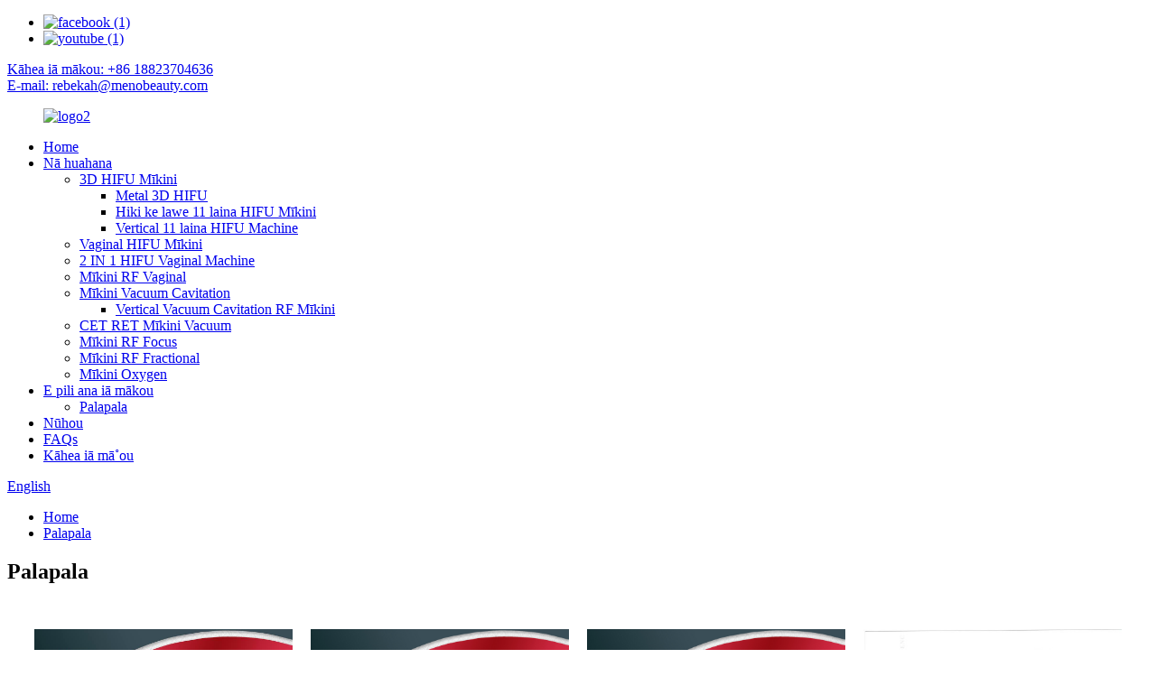

--- FILE ---
content_type: text/html
request_url: http://haw.szmenobeauty.com/certificate/
body_size: 8223
content:
<!DOCTYPE html> <html dir="ltr" lang="haw"> <head> <meta charset="UTF-8"/> <meta http-equiv="Content-Type" content="text/html; charset=UTF-8" /> <title>Palapala - Shenzhen MENOBeauty Technology Co., Ltd.</title> <meta property="fb:app_id" content="966242223397117" /> <meta name="viewport" content="width=device-width,initial-scale=1,minimum-scale=1,maximum-scale=1,user-scalable=no"> <link rel="apple-touch-icon-precomposed" href=""> <meta name="format-detection" content="telephone=no"> <meta name="apple-mobile-web-app-capable" content="yes"> <meta name="apple-mobile-web-app-status-bar-style" content="black"> <meta property="og:url" content="https://www.szmenobeauty.com/certificate/"/> <meta property="og:title" content="Certificate - Shenzhen MENOBeauty Technology  Co., Ltd." /> <meta property="og:description" content="				 				 				 				 				 				 				 				 				 				 				 				 				 				 				 				 				 				 				 				 				 				 				 				 				 				 				 				 				 				 				 				 				 				 				 				 				 				 				 				 "/> <meta property="og:type" content="product"/> <meta property="og:site_name" content="https://www.szmenobeauty.com/"/> <link href="//cdn.globalso.com/szmenobeauty/style/global/style.css" rel="stylesheet" onload="this.onload=null;this.rel='stylesheet'"> <link href="//cdn.globalso.com/szmenobeauty/style/public/public.css" rel="stylesheet" onload="this.onload=null;this.rel='stylesheet'">  <link rel="shortcut icon" href="https://cdn.globalso.com/szmenobeauty/logo2.png" /> <meta name="author" content="gd-admin"/> <link href="//cdn.globalso.com/hide_search.css" rel="stylesheet"/><link href="//www.szmenobeauty.com/style/haw.html.css" rel="stylesheet"/><link rel="alternate" hreflang="haw" href="https://haw.szmenobeauty.com/" /><link rel="canonical" hreflang="haw" href="https://haw.szmenobeauty.com/certificate/" /></head> <body> <div class="container"> <header class="web_head">               <div class="top_bar">       <div class="layout">         <ul class="head_sns">          		<li><a target="_blank" href="https://www.facebook.com/menobeauty.cn/"><img src="https://cdn.globalso.com/szmenobeauty/facebook-1.png" alt="facebook (1)"></a></li> 			<li><a target="_blank" href="https://www.youtube.com/channel/UCNZL9Mky8zbyJEJs1yEK1Lg"><img src="https://cdn.globalso.com/szmenobeauty/youtube-1.png" alt="youtube (1)"></a></li> 	        </ul>         <div class="head_phone"><a href="tel:+86 18823704636">Kāhea iā mākou: +86 18823704636</a></div>        <div class="head_phone"><a href="mailto:rebekah@menobeauty.com">E-mail: rebekah@menobeauty.com</a></div>      </div>     </div>     <div class="head_layer">                   <div class="layout">         <figure class="logo"><a href="/">                 <img src="https://cdn.globalso.com/szmenobeauty/logo2.png" alt="logo2">                 </a></figure>         <nav class="nav_wrap">           <ul class="head_nav">         <li><a href="/">Home</a></li> <li><a href="/product/">Nā huahana</a> <ul class="sub-menu"> 	<li><a href="/3d-hifu-machine/">3D HIFU Mīkini</a> 	<ul class="sub-menu"> 		<li><a href="/metal-3d-hifu/">Metal 3D HIFU</a></li> 		<li><a href="/portable-11-lines-hifu-machine/">Hiki ke lawe 11 laina HIFU Mīkini</a></li> 		<li><a href="/vertical-11-lines-hifu-machine/">Vertical 11 laina HIFU Machine</a></li> 	</ul> </li> 	<li><a href="/vaginal-hifu-machine/">Vaginal HIFU Mīkini</a></li> 	<li><a href="/2-in-1-hifu-vaginal-machine/">2 IN 1 HIFU Vaginal Machine</a></li> 	<li><a href="/vaginal-rf-machine/">Mīkini RF Vaginal</a></li> 	<li><a href="/vacuum-cavitation-machine/">Mīkini Vacuum Cavitation</a> 	<ul class="sub-menu"> 		<li><a href="/vertical-vacuum-cavitation-rf-machine/">Vertical Vacuum Cavitation RF Mīkini</a></li> 	</ul> </li> 	<li><a href="/cet-ret-vacuum-machine/">CET RET Mīkini Vacuum</a></li> 	<li><a href="/focus-rf-machine/">Mīkini RF Focus</a></li> 	<li><a href="/fractional-rf-machine/">Mīkini RF Fractional</a></li> 	<li><a href="/oxygen-machine/">Mīkini Oxygen</a></li> </ul> </li> <li class="current-menu-ancestor current-menu-parent"><a href="/about-us/">E pili ana iā mākou</a> <ul class="sub-menu"> 	<li class="nav-current"><a href="/certificate/">Palapala</a></li> </ul> </li> <li><a href="/news/">Nūhou</a></li> <li><a href="/faqs/">FAQs</a></li> <li><a href="/contact-us/">Kāhea iā mā˚ou</a></li>       </ul> 	  </nav>           <div class="head_right">  	            <b id="btn-search" class="btn--search"></b>                      <div class="change-language ensemble">   <div class="change-language-info">     <div class="change-language-title medium-title">        <div class="language-flag language-flag-en"><a href="https://www.szmenobeauty.com/"><b class="country-flag"></b><span>English</span> </a></div>        <b class="language-icon"></b>      </div> 	<div class="change-language-cont sub-content">         <div class="empty"></div>     </div>   </div> </div> <!--theme263-->          </div> 		  <i class="head_left_bg"></i>           <i class="head_right_bg"></i>                 </div>     </div>       </header>     	 <div class="path_bar">     <div class="layout">       <ul>        <li> <a itemprop="breadcrumb" href="/">Home</a></li><li> <a href="#">Palapala</a></li>       </ul>     </div>   </div> <section class="web_main page_main">      <div class="layout">        <h1 class="page_title">Palapala</h1>          <article class="entry blog-article">   <div class="fl-builder-content fl-builder-content-1588 fl-builder-content-primary fl-builder-global-templates-locked" data-post-id="1588"><div class="fl-row fl-row-full-width fl-row-bg-none fl-node-654204f7a0007" data-node="654204f7a0007"> 	<div class="fl-row-content-wrap"> 				<div class="fl-row-content fl-row-full-width fl-node-content"> 		 <div class="fl-col-group fl-node-654212ab61a03" data-node="654212ab61a03"> 			<div class="fl-col fl-node-654212ab61c64 fl-col-small" data-node="654212ab61c64" style="width: 25%;"> 	<div class="fl-col-content fl-node-content"> 	<div class="fl-module fl-module-photo fl-node-654204f79fc42" data-node="654204f79fc42" data-animation-delay="0.0"> 	<div class="fl-module-content fl-node-content"> 		<div class="fl-photo fl-photo-align-left" itemscope itemtype="http://schema.org/ImageObject"> 	<div class="fl-photo-content fl-photo-img-jpg"> 				<img class="fl-photo-img wp-image-24947 size-full" src="//www.szmenobeauty.com/uploads/448KHZ-cet-ret-vauum-CE.jpg" alt="ʻO 448KHZ ka hopena o ka CE" itemprop="image"  /> 		     			</div> 	</div>	</div> </div>	</div> </div>			<div class="fl-col fl-node-654212ab61ca6 fl-col-small" data-node="654212ab61ca6" style="width: 25%;"> 	<div class="fl-col-content fl-node-content"> 	<div class="fl-module fl-module-photo fl-node-65421799a2a94" data-node="65421799a2a94" data-animation-delay="0.0"> 	<div class="fl-module-content fl-node-content"> 		<div class="fl-photo fl-photo-align-center" itemscope itemtype="http://schema.org/ImageObject"> 	<div class="fl-photo-content fl-photo-img-jpg"> 				<img class="fl-photo-img wp-image-24966 size-full" src="//www.szmenobeauty.com/uploads/17.jpg" alt="vertical 11 laina HIFU CE" itemprop="image"  /> 		     			</div> 	</div>	</div> </div>	</div> </div>			<div class="fl-col fl-node-654212ab61cf0 fl-col-small" data-node="654212ab61cf0" style="width: 25%;"> 	<div class="fl-col-content fl-node-content"> 	<div class="fl-module fl-module-photo fl-node-654217daa0e84" data-node="654217daa0e84" data-animation-delay="0.0"> 	<div class="fl-module-content fl-node-content"> 		<div class="fl-photo fl-photo-align-center" itemscope itemtype="http://schema.org/ImageObject"> 	<div class="fl-photo-content fl-photo-img-jpg"> 				<img class="fl-photo-img wp-image-24967" src="//www.szmenobeauty.com/uploads/24.jpg" alt="hifu smas lifting CE" itemprop="image"  /> 		     			</div> 	</div>	</div> </div>	</div> </div>			<div class="fl-col fl-node-654212ab61d2f fl-col-small" data-node="654212ab61d2f" style="width: 25%;"> 	<div class="fl-col-content fl-node-content"> 	<div class="fl-module fl-module-photo fl-node-65421802d2bfa" data-node="65421802d2bfa" data-animation-delay="0.0"> 	<div class="fl-module-content fl-node-content"> 		<div class="fl-photo fl-photo-align-center" itemscope itemtype="http://schema.org/ImageObject"> 	<div class="fl-photo-content fl-photo-img-jpg"> 				<img class="fl-photo-img wp-image-24968" src="//www.szmenobeauty.com/uploads/vaginal-hifu-CE.jpg" alt="vaginal hifu CE" itemprop="image"  /> 		     			</div> 	</div>	</div> </div>	</div> </div>	</div> 		</div> 	</div> </div><div class="fl-row fl-row-full-width fl-row-bg-none fl-node-603db0e925c3c" data-node="603db0e925c3c"> 	<div class="fl-row-content-wrap"> 				<div class="fl-row-content fl-row-full-width fl-node-content"> 		 <div class="fl-col-group fl-node-603db0e926fea" data-node="603db0e926fea"> 			<div class="fl-col fl-node-603db0e927136 fl-col-small" data-node="603db0e927136" style="width: 25%;"> 	<div class="fl-col-content fl-node-content"> 	<div class="fl-module fl-module-photo fl-node-603db0e925ae5 fl-animation fl-slide-up" data-node="603db0e925ae5" data-animation-delay="0.5"> 	<div class="fl-module-content fl-node-content"> 		<div class="fl-photo fl-photo-align-center" itemscope itemtype="http://schema.org/ImageObject"> 	<div class="fl-photo-content fl-photo-img-jpg"> 				<a href="//www.szmenobeauty.com/uploads/vaginal-hifu-patent.jpg" target="_self" itemprop="url"> 				<img class="fl-photo-img wp-image-24950" src="//www.szmenobeauty.com/uploads/vaginal-hifu-patent.jpg" alt="vaginal-hifu-patent" itemprop="image"  /> 				</a> 		     			</div> 	</div>	</div> </div>	</div> </div>			<div class="fl-col fl-node-603db172a7b26 fl-col-small" data-node="603db172a7b26" style="width: 25%;"> 	<div class="fl-col-content fl-node-content"> 	<div class="fl-module fl-module-photo fl-node-603db17468d15 fl-animation fl-slide-up" data-node="603db17468d15" data-animation-delay="0.5"> 	<div class="fl-module-content fl-node-content"> 		<div class="fl-photo fl-photo-align-center" itemscope itemtype="http://schema.org/ImageObject"> 	<div class="fl-photo-content fl-photo-img-jpg"> 				<a href="//www.szmenobeauty.com/uploads/safety-proof-2.jpg" target="_self" itemprop="url"> 				<img class="fl-photo-img wp-image-24974" src="//www.szmenobeauty.com/uploads/safety-proof-2.jpg" alt="hōʻoia palekana hifu hāpai i ka slimming" itemprop="image"  /> 				</a> 		     			</div> 	</div>	</div> </div>	</div> </div>			<div class="fl-col fl-node-603db172a7b69 fl-col-small" data-node="603db172a7b69" style="width: 25%;"> 	<div class="fl-col-content fl-node-content"> 	<div class="fl-module fl-module-photo fl-node-603db1dfd552b fl-animation fl-slide-up" data-node="603db1dfd552b" data-animation-delay="0.5"> 	<div class="fl-module-content fl-node-content"> 		<div class="fl-photo fl-photo-align-center" itemscope itemtype="http://schema.org/ImageObject"> 	<div class="fl-photo-content fl-photo-img-jpg"> 				<a href="//www.szmenobeauty.com/uploads/MENO商标证书0-.jpg" target="_self" itemprop="url"> 				<img class="fl-photo-img wp-image-24975" src="//www.szmenobeauty.com/uploads/MENO商标证书0-.jpg" alt="MENO Palapala Hoailona" itemprop="image"  /> 				</a> 		     			</div> 	</div>	</div> </div>	</div> </div>			<div class="fl-col fl-node-603db172a7ba8 fl-col-small" data-node="603db172a7ba8" style="width: 25%;"> 	<div class="fl-col-content fl-node-content"> 	<div class="fl-module fl-module-photo fl-node-603db1e6c8c98 fl-animation fl-slide-up" data-node="603db1e6c8c98" data-animation-delay="0.5"> 	<div class="fl-module-content fl-node-content"> 		<div class="fl-photo fl-photo-align-center" itemscope itemtype="http://schema.org/ImageObject"> 	<div class="fl-photo-content fl-photo-img-jpg"> 				<a href="//www.szmenobeauty.com/uploads/75.jpg" target="_self" itemprop="url"> 				<img class="fl-photo-img wp-image-24976" src="//www.szmenobeauty.com/uploads/75.jpg" alt="cavitation rf hoʻomāmā" itemprop="image"  /> 				</a> 		     			</div> 	</div>	</div> </div>	</div> </div>	</div> 		</div> 	</div> </div><div class="fl-row fl-row-full-width fl-row-bg-none fl-node-603db1f2668ce" data-node="603db1f2668ce"> 	<div class="fl-row-content-wrap"> 				<div class="fl-row-content fl-row-full-width fl-node-content"> 		 <div class="fl-col-group fl-node-603db1f266c64" data-node="603db1f266c64"> 			<div class="fl-col fl-node-603db1f266ca2 fl-col-small" data-node="603db1f266ca2" style="width: 25%;"> 	<div class="fl-col-content fl-node-content"> 	<div class="fl-module fl-module-photo fl-node-603db1f266cdf fl-animation fl-slide-up" data-node="603db1f266cdf" data-animation-delay="0.5"> 	<div class="fl-module-content fl-node-content"> 		<div class="fl-photo fl-photo-align-center" itemscope itemtype="http://schema.org/ImageObject"> 	<div class="fl-photo-content fl-photo-img-png"> 				<a href="//www.szmenobeauty.com/uploads/CE.png" target="_self" itemprop="url"> 				<img class="fl-photo-img wp-image-24969" src="//www.szmenobeauty.com/uploads/CE.png" alt="HIFU ʻili hoʻopaʻa maka CE" itemprop="image"  /> 				</a> 		     			</div> 	</div>	</div> </div>	</div> </div>			<div class="fl-col fl-node-603db1f266d1c fl-col-small" data-node="603db1f266d1c" style="width: 25%;"> 	<div class="fl-col-content fl-node-content"> 	<div class="fl-module fl-module-photo fl-node-603db1f266d59 fl-animation fl-slide-up" data-node="603db1f266d59" data-animation-delay="0.5"> 	<div class="fl-module-content fl-node-content"> 		<div class="fl-photo fl-photo-align-center" itemscope itemtype="http://schema.org/ImageObject"> 	<div class="fl-photo-content fl-photo-img-jpg"> 				<a href="//www.szmenobeauty.com/uploads/Vaginal-rf-CE.jpg" target="_self" itemprop="url"> 				<img class="fl-photo-img wp-image-24970" src="//www.szmenobeauty.com/uploads/Vaginal-rf-CE.jpg" alt="Vaginal rf CE" itemprop="image"  /> 				</a> 		     			</div> 	</div>	</div> </div>	</div> </div>			<div class="fl-col fl-node-603db1f266d96 fl-col-small" data-node="603db1f266d96" style="width: 25%;"> 	<div class="fl-col-content fl-node-content"> 	<div class="fl-module fl-module-photo fl-node-603db1f266dd3 fl-animation fl-slide-up" data-node="603db1f266dd3" data-animation-delay="0.5"> 	<div class="fl-module-content fl-node-content"> 		<div class="fl-photo fl-photo-align-center" itemscope itemtype="http://schema.org/ImageObject"> 	<div class="fl-photo-content fl-photo-img-jpg"> 				<a href="//www.szmenobeauty.com/uploads/Vaginal-rf-CE1.jpg" target="_self" itemprop="url"> 				<img class="fl-photo-img wp-image-24971" src="//www.szmenobeauty.com/uploads/Vaginal-rf-CE1.jpg" alt="Vaginal rf CE" itemprop="image"  /> 				</a> 		     			</div> 	</div>	</div> </div>	</div> </div>			<div class="fl-col fl-node-603db1f266e10 fl-col-small" data-node="603db1f266e10" style="width: 25%;"> 	<div class="fl-col-content fl-node-content"> 	<div class="fl-module fl-module-photo fl-node-603db1f266e4d fl-animation fl-slide-up" data-node="603db1f266e4d" data-animation-delay="0.5"> 	<div class="fl-module-content fl-node-content"> 		<div class="fl-photo fl-photo-align-center" itemscope itemtype="http://schema.org/ImageObject"> 	<div class="fl-photo-content fl-photo-img-jpg"> 				<a href="//www.szmenobeauty.com/uploads/ISO13485.jpg" target="_self" itemprop="url"> 				<img class="fl-photo-img wp-image-24972" src="//www.szmenobeauty.com/uploads/ISO13485.jpg" alt="ISO13485" itemprop="image"  /> 				</a> 		     			</div> 	</div>	</div> </div>	</div> </div>	</div> 		</div> 	</div> </div><div class="fl-row fl-row-full-width fl-row-bg-none fl-node-603db211b8c4f" data-node="603db211b8c4f"> 	<div class="fl-row-content-wrap"> 				<div class="fl-row-content fl-row-full-width fl-node-content"> 		 <div class="fl-col-group fl-node-603db211b909e" data-node="603db211b909e"> 			<div class="fl-col fl-node-603db211b90dd fl-col-small" data-node="603db211b90dd" style="width: 25%;"> 	<div class="fl-col-content fl-node-content"> 	<div class="fl-module fl-module-photo fl-node-603db211b911a fl-animation fl-slide-up" data-node="603db211b911a" data-animation-delay="0.5"> 	<div class="fl-module-content fl-node-content"> 		<div class="fl-photo fl-photo-align-center" itemscope itemtype="http://schema.org/ImageObject"> 	<div class="fl-photo-content fl-photo-img-jpg"> 				<a href="//www.szmenobeauty.com/uploads/18.jpg" target="_self" itemprop="url"> 				<img class="fl-photo-img wp-image-24977" src="//www.szmenobeauty.com/uploads/18.jpg" alt="hakina rf" itemprop="image"  /> 				</a> 		     			</div> 	</div>	</div> </div>	</div> </div>			<div class="fl-col fl-node-603db211b915e fl-col-small" data-node="603db211b915e" style="width: 25%;"> 	<div class="fl-col-content fl-node-content"> 	<div class="fl-module fl-module-photo fl-node-603db211b919b fl-animation fl-slide-up" data-node="603db211b919b" data-animation-delay="0.5"> 	<div class="fl-module-content fl-node-content"> 		<div class="fl-photo fl-photo-align-center" itemscope itemtype="http://schema.org/ImageObject"> 	<div class="fl-photo-content fl-photo-img-jpg"> 				<a href="//www.szmenobeauty.com/uploads/MG_3992.jpg" target="_self" itemprop="url"> 				<img class="fl-photo-img wp-image-24978" src="//www.szmenobeauty.com/uploads/MG_3992.jpg" alt="hoʻomaʻemaʻe ʻili oxygen" itemprop="image"  /> 				</a> 		     			</div> 	</div>	</div> </div>	</div> </div>			<div class="fl-col fl-node-603db211b91d8 fl-col-small" data-node="603db211b91d8" style="width: 25%;"> 	<div class="fl-col-content fl-node-content"> 	<div class="fl-module fl-module-photo fl-node-603db211b9214 fl-animation fl-slide-up" data-node="603db211b9214" data-animation-delay="0.5"> 	<div class="fl-module-content fl-node-content"> 		<div class="fl-photo fl-photo-align-center" itemscope itemtype="http://schema.org/ImageObject"> 	<div class="fl-photo-content fl-photo-img-jpg"> 				<a href="//www.szmenobeauty.com/uploads/35.jpg" target="_self" itemprop="url"> 				<img class="fl-photo-img wp-image-24979" src="//www.szmenobeauty.com/uploads/35.jpg" alt="hoʻopaʻa ʻana i ke alapine radio" itemprop="image"  /> 				</a> 		     			</div> 	</div>	</div> </div>	</div> </div>			<div class="fl-col fl-node-603db211b9251 fl-col-small" data-node="603db211b9251" style="width: 25%;"> 	<div class="fl-col-content fl-node-content"> 	<div class="fl-module fl-module-photo fl-node-603db211b928e fl-animation fl-slide-up" data-node="603db211b928e" data-animation-delay="0.5"> 	<div class="fl-module-content fl-node-content"> 		<div class="fl-photo fl-photo-align-center" itemscope itemtype="http://schema.org/ImageObject"> 	<div class="fl-photo-content fl-photo-img-jpg"> 				<a href="//www.szmenobeauty.com/uploads/83.jpg" target="_self" itemprop="url"> 				<img class="fl-photo-img wp-image-24980" src="//www.szmenobeauty.com/uploads/83.jpg" alt="cet ret rf hoʻomāmā" itemprop="image"  /> 				</a> 		     			</div> 	</div>	</div> </div>	</div> </div>	</div> 		</div> 	</div> </div></div>    <div class="clear"></div>        </article>    		 <hr>              </div>  </section>      	   	  <footer class="foot-wrapper">   <section class="foot-items">     <section class="layout">                  <section class="foot-item foot-about foot-item-hide">         <h2 class="foot-tit">QR code</h2>         <div class="foot-cont">             <ul>                                 <li><img src="https://cdn.globalso.com/szmenobeauty/wechat.png" alt="wechat"></li>                                 <li><img src="https://cdn.globalso.com/szmenobeauty/whatsapp.jpg" alt="whatsapp"></li>                             </ul>                                          </div>       </section>                <section class="foot-item foot-contact foot-item-hide">                    <h2 class="foot-tit"><span>Hoʻopili</span> Us</h2>         <div class="foot-cont">           <ul>                 	<li class="foot-addr">Wahi: Papa 6th, XinBaoYi GongMao Building B, HouTing Village, ShaJing Town, BaoAn District, ShenZhen city, 518125, Kina</li>                    <li class="foot-phone">Kelepona: +86 18823704636</li>                                        <li class="foot-email">E-mail:<a href="mailto:rebekah@menobeauty.com" >rebekah@menobeauty.com</a></li>                                        <li class="foot-sky">Whatsapp: +8613527617649</li>                    <li class="foot-sky">WeChat: +8618823704636</li>          </ul>         </div>       </section>       <section class="foot-item foot-about foot-item-hide">         <h2 class="foot-tit">HOOLAHA</h2>         <div class="foot-cont">         	<ul> <li><a href="/">Home</a></li> <li><a href="/product/">Nā huahana</a></li> <li><a href="/news/">Nūhou</a></li> <li><a href="/about-us/">E pili ana iā mākou</a></li> <li><a href="/contact-us/">Kāhea iā mā˚ou</a></li>             </ul>         </div>       </section>       <section class="foot-item foot-blog foot-item-hide">         <h2 class="foot-tit">huahana</h2>         <div class="foot-cont">             <ul>               <li class="foot-blog-item">                 <li><a href="/3d-hifu-machine/">3D HIFU Mīkini</a></li> <li><a href="/vaginal-hifu-machine/">Vaginal HIFU Mīkini</a></li> <li><a href="/2-in-1-hifu-vaginal-machine/">2 IN 1 HIFU Vaginal Machine</a></li> <li><a href="/vaginal-rf-machine/">Mīkini RF Vaginal</a></li> <li><a href="/vacuum-cavitation-machine/">Mīkini Vacuum Cavitation</a></li> <li><a href="/cet-ret-vacuum-machine/">CET RET Mīkini Vacuum</a></li> <li><a href="/focus-rf-machine/">Mīkini RF Focus</a></li> <li><a href="/fractional-rf-machine/">Mīkini RF Fractional</a></li> <li><a href="/oxygen-machine/">Mīkini Oxygen</a></li>               </li>            </ul>         </div>       </section>     </section>   </section>   <!--<section class="footer">-->  <div class="copyright">© Kuleana kope - 2010-2024 : Mālama ʻia nā Kuleana a pau.<script type="text/javascript" src="//www.globalso.site/livechat.js"></script> <a href="/featured/">Nā Huahana Hōʻikeʻike</a>, <a href="/sitemap.xml">Palapala kahua</a>, <a href="/products/">Nā Huahana a pau</a>, <a href="/top-blog/">BLOG LOA</a>, <a href="/top-search/">HULI LOA</a>   </div>    <!--</section>--> </footer>                  <aside class="scrollsidebar" id="scrollsidebar">    <section class="side_content">     <div class="side_list">         <div class="cont"> 		<a class="item_img" href="mailto:rebekah@menobeauty.com"><img src="https://cdn.globalso.com/szmenobeauty/xyc-1.png" alt="xyc (1)"></a> 		<a class="item_img" href="https://api.whatsapp.com/send?phone=8613527617649"><img src="https://cdn.globalso.com/szmenobeauty/xyc-2.png" alt="xyc (2)"></a> 		<a class="item_img" href="https://www.facebook.com/menobeauty.cn/"><img src="https://cdn.globalso.com/szmenobeauty/xyc-3.png" alt="xyc (3)"></a> 		<a class="item_img" href="https://www.youtube.com/channel/UCNZL9Mky8zbyJEJs1yEK1Lg"><img src="https://cdn.globalso.com/szmenobeauty/youtube1.png" alt="youtube(1)"></a> 		<a class="item_img" href="https://www.instagram.com/szmenobeauty/"><img src="https://cdn.globalso.com/szmenobeauty/instagram.png" alt="instagram"></a> 		     </div> 		                       <div class="side_title"><a  class="close_btn"><span>x</span></a></div>     </div>   </section>   <div class="show_btn"></div> </aside>             <section class="inquiry-pop-bd">             <div class="inquiry-pop">                 <i class="ico-close-pop" onclick="hideMsgPop();"></i>  <script type="text/javascript" src="//www.globalso.site/form.js"></script>             </div>             </section>              <div class="web-search"> <b id="btn-search-close" class="btn--search-close"></b>   <div style=" width:100%">     <div class="head-search">      <form action="/search.php" method="get">         <input class="search-ipt" name="s" placeholder="Start Typing..." /> 		<input type="hidden" name="cat" value="490"/>         <input class="search-btn" type="submit" value="" />         <span class="search-attr">E kaomi i ke komo no ka huli ʻana a i ʻole ESC e pani</span>       </form>     </div>   </div> </div>              <script type="text/javascript" src="//cdn.globalso.com/szmenobeauty/style/global/js/jquery.min.js"></script> <script type="text/javascript" src="//cdn.globalso.com/szmenobeauty/style/global/js/common.js"></script> <script type="text/javascript" src="//cdn.globalso.com/szmenobeauty/style/public/public.js"></script> <script>
function getCookie(name) {
    var arg = name + "=";
    var alen = arg.length;
    var clen = document.cookie.length;
    var i = 0;
    while (i < clen) {
        var j = i + alen;
        if (document.cookie.substring(i, j) == arg) return getCookieVal(j);
        i = document.cookie.indexOf(" ", i) + 1;
        if (i == 0) break;
    }
    return null;
}
function setCookie(name, value) {
    var expDate = new Date();
    var argv = setCookie.arguments;
    var argc = setCookie.arguments.length;
    var expires = (argc > 2) ? argv[2] : null;
    var path = (argc > 3) ? argv[3] : null;
    var domain = (argc > 4) ? argv[4] : null;
    var secure = (argc > 5) ? argv[5] : false;
    if (expires != null) {
        expDate.setTime(expDate.getTime() + expires);
    }
    document.cookie = name + "=" + escape(value) + ((expires == null) ? "": ("; expires=" + expDate.toUTCString())) + ((path == null) ? "": ("; path=" + path)) + ((domain == null) ? "": ("; domain=" + domain)) + ((secure == true) ? "; secure": "");
}
function getCookieVal(offset) {
    var endstr = document.cookie.indexOf(";", offset);
    if (endstr == -1) endstr = document.cookie.length;
    return unescape(document.cookie.substring(offset, endstr));
}

var firstshow = 0;
var cfstatshowcookie = getCookie('easyiit_stats');
if (cfstatshowcookie != 1) {
    a = new Date();
    h = a.getHours();
    m = a.getMinutes();
    s = a.getSeconds();
    sparetime = 1000 * 60 * 60 * 24 * 1 - (h * 3600 + m * 60 + s) * 1000 - 1;
    setCookie('easyiit_stats', 1, sparetime, '/');
    firstshow = 1;
}
if (!navigator.cookieEnabled) {
    firstshow = 0;
}
var referrer = escape(document.referrer);
var currweb = escape(location.href);
var screenwidth = screen.width;
var screenheight = screen.height;
var screencolordepth = screen.colorDepth;
$(function($){
   $.get("https://www.szmenobeauty.com/statistic.php", { action:'stats_init', assort:0, referrer:referrer, currweb:currweb , firstshow:firstshow ,screenwidth:screenwidth, screenheight: screenheight, screencolordepth: screencolordepth, ranstr: Math.random()},function(data){}, "json");
			
});
</script>   <!--[if lt IE 9]> <script src="//cdn.globalso.com/szmenobeauty/style/global/js/html5.js"></script> <![endif]--> </section> <script type="text/javascript">

if(typeof jQuery == 'undefined' || typeof jQuery.fn.on == 'undefined') {
	document.write('<script src="https://www.szmenobeauty.com/wp-content/plugins/bb-plugin/js/jquery.js"><\/script>');
	document.write('<script src="https://www.szmenobeauty.com/wp-content/plugins/bb-plugin/js/jquery.migrate.min.js"><\/script>');
}

</script><ul class="prisna-wp-translate-seo" id="prisna-translator-seo"><li class="language-flag language-flag-en"><a href="https://www.szmenobeauty.com/certificate/" title="English" target="_blank"><b class="country-flag"></b><span>English</span></a></li><li class="language-flag language-flag-fr"><a href="http://fr.szmenobeauty.com/certificate/" title="French" target="_blank"><b class="country-flag"></b><span>French</span></a></li><li class="language-flag language-flag-de"><a href="http://de.szmenobeauty.com/certificate/" title="German" target="_blank"><b class="country-flag"></b><span>German</span></a></li><li class="language-flag language-flag-pt"><a href="http://pt.szmenobeauty.com/certificate/" title="Portuguese" target="_blank"><b class="country-flag"></b><span>Portuguese</span></a></li><li class="language-flag language-flag-es"><a href="http://es.szmenobeauty.com/certificate/" title="Spanish" target="_blank"><b class="country-flag"></b><span>Spanish</span></a></li><li class="language-flag language-flag-ru"><a href="http://ru.szmenobeauty.com/certificate/" title="Russian" target="_blank"><b class="country-flag"></b><span>Russian</span></a></li><li class="language-flag language-flag-ja"><a href="http://ja.szmenobeauty.com/certificate/" title="Japanese" target="_blank"><b class="country-flag"></b><span>Japanese</span></a></li><li class="language-flag language-flag-ko"><a href="http://ko.szmenobeauty.com/certificate/" title="Korean" target="_blank"><b class="country-flag"></b><span>Korean</span></a></li><li class="language-flag language-flag-ar"><a href="http://ar.szmenobeauty.com/certificate/" title="Arabic" target="_blank"><b class="country-flag"></b><span>Arabic</span></a></li><li class="language-flag language-flag-ga"><a href="http://ga.szmenobeauty.com/certificate/" title="Irish" target="_blank"><b class="country-flag"></b><span>Irish</span></a></li><li class="language-flag language-flag-el"><a href="http://el.szmenobeauty.com/certificate/" title="Greek" target="_blank"><b class="country-flag"></b><span>Greek</span></a></li><li class="language-flag language-flag-tr"><a href="http://tr.szmenobeauty.com/certificate/" title="Turkish" target="_blank"><b class="country-flag"></b><span>Turkish</span></a></li><li class="language-flag language-flag-it"><a href="http://it.szmenobeauty.com/certificate/" title="Italian" target="_blank"><b class="country-flag"></b><span>Italian</span></a></li><li class="language-flag language-flag-da"><a href="http://da.szmenobeauty.com/certificate/" title="Danish" target="_blank"><b class="country-flag"></b><span>Danish</span></a></li><li class="language-flag language-flag-ro"><a href="http://ro.szmenobeauty.com/certificate/" title="Romanian" target="_blank"><b class="country-flag"></b><span>Romanian</span></a></li><li class="language-flag language-flag-id"><a href="http://id.szmenobeauty.com/certificate/" title="Indonesian" target="_blank"><b class="country-flag"></b><span>Indonesian</span></a></li><li class="language-flag language-flag-cs"><a href="http://cs.szmenobeauty.com/certificate/" title="Czech" target="_blank"><b class="country-flag"></b><span>Czech</span></a></li><li class="language-flag language-flag-af"><a href="http://af.szmenobeauty.com/certificate/" title="Afrikaans" target="_blank"><b class="country-flag"></b><span>Afrikaans</span></a></li><li class="language-flag language-flag-sv"><a href="http://sv.szmenobeauty.com/certificate/" title="Swedish" target="_blank"><b class="country-flag"></b><span>Swedish</span></a></li><li class="language-flag language-flag-pl"><a href="http://pl.szmenobeauty.com/certificate/" title="Polish" target="_blank"><b class="country-flag"></b><span>Polish</span></a></li><li class="language-flag language-flag-eu"><a href="http://eu.szmenobeauty.com/certificate/" title="Basque" target="_blank"><b class="country-flag"></b><span>Basque</span></a></li><li class="language-flag language-flag-ca"><a href="http://ca.szmenobeauty.com/certificate/" title="Catalan" target="_blank"><b class="country-flag"></b><span>Catalan</span></a></li><li class="language-flag language-flag-eo"><a href="http://eo.szmenobeauty.com/certificate/" title="Esperanto" target="_blank"><b class="country-flag"></b><span>Esperanto</span></a></li><li class="language-flag language-flag-hi"><a href="http://hi.szmenobeauty.com/certificate/" title="Hindi" target="_blank"><b class="country-flag"></b><span>Hindi</span></a></li><li class="language-flag language-flag-lo"><a href="http://lo.szmenobeauty.com/certificate/" title="Lao" target="_blank"><b class="country-flag"></b><span>Lao</span></a></li><li class="language-flag language-flag-sq"><a href="http://sq.szmenobeauty.com/certificate/" title="Albanian" target="_blank"><b class="country-flag"></b><span>Albanian</span></a></li><li class="language-flag language-flag-am"><a href="http://am.szmenobeauty.com/certificate/" title="Amharic" target="_blank"><b class="country-flag"></b><span>Amharic</span></a></li><li class="language-flag language-flag-hy"><a href="http://hy.szmenobeauty.com/certificate/" title="Armenian" target="_blank"><b class="country-flag"></b><span>Armenian</span></a></li><li class="language-flag language-flag-az"><a href="http://az.szmenobeauty.com/certificate/" title="Azerbaijani" target="_blank"><b class="country-flag"></b><span>Azerbaijani</span></a></li><li class="language-flag language-flag-be"><a href="http://be.szmenobeauty.com/certificate/" title="Belarusian" target="_blank"><b class="country-flag"></b><span>Belarusian</span></a></li><li class="language-flag language-flag-bn"><a href="http://bn.szmenobeauty.com/certificate/" title="Bengali" target="_blank"><b class="country-flag"></b><span>Bengali</span></a></li><li class="language-flag language-flag-bs"><a href="http://bs.szmenobeauty.com/certificate/" title="Bosnian" target="_blank"><b class="country-flag"></b><span>Bosnian</span></a></li><li class="language-flag language-flag-bg"><a href="http://bg.szmenobeauty.com/certificate/" title="Bulgarian" target="_blank"><b class="country-flag"></b><span>Bulgarian</span></a></li><li class="language-flag language-flag-ceb"><a href="http://ceb.szmenobeauty.com/certificate/" title="Cebuano" target="_blank"><b class="country-flag"></b><span>Cebuano</span></a></li><li class="language-flag language-flag-ny"><a href="http://ny.szmenobeauty.com/certificate/" title="Chichewa" target="_blank"><b class="country-flag"></b><span>Chichewa</span></a></li><li class="language-flag language-flag-co"><a href="http://co.szmenobeauty.com/certificate/" title="Corsican" target="_blank"><b class="country-flag"></b><span>Corsican</span></a></li><li class="language-flag language-flag-hr"><a href="http://hr.szmenobeauty.com/certificate/" title="Croatian" target="_blank"><b class="country-flag"></b><span>Croatian</span></a></li><li class="language-flag language-flag-nl"><a href="http://nl.szmenobeauty.com/certificate/" title="Dutch" target="_blank"><b class="country-flag"></b><span>Dutch</span></a></li><li class="language-flag language-flag-et"><a href="http://et.szmenobeauty.com/certificate/" title="Estonian" target="_blank"><b class="country-flag"></b><span>Estonian</span></a></li><li class="language-flag language-flag-tl"><a href="http://tl.szmenobeauty.com/certificate/" title="Filipino" target="_blank"><b class="country-flag"></b><span>Filipino</span></a></li><li class="language-flag language-flag-fi"><a href="http://fi.szmenobeauty.com/certificate/" title="Finnish" target="_blank"><b class="country-flag"></b><span>Finnish</span></a></li><li class="language-flag language-flag-fy"><a href="http://fy.szmenobeauty.com/certificate/" title="Frisian" target="_blank"><b class="country-flag"></b><span>Frisian</span></a></li><li class="language-flag language-flag-gl"><a href="http://gl.szmenobeauty.com/certificate/" title="Galician" target="_blank"><b class="country-flag"></b><span>Galician</span></a></li><li class="language-flag language-flag-ka"><a href="http://ka.szmenobeauty.com/certificate/" title="Georgian" target="_blank"><b class="country-flag"></b><span>Georgian</span></a></li><li class="language-flag language-flag-gu"><a href="http://gu.szmenobeauty.com/certificate/" title="Gujarati" target="_blank"><b class="country-flag"></b><span>Gujarati</span></a></li><li class="language-flag language-flag-ht"><a href="http://ht.szmenobeauty.com/certificate/" title="Haitian" target="_blank"><b class="country-flag"></b><span>Haitian</span></a></li><li class="language-flag language-flag-ha"><a href="http://ha.szmenobeauty.com/certificate/" title="Hausa" target="_blank"><b class="country-flag"></b><span>Hausa</span></a></li><li class="language-flag language-flag-haw"><a href="http://haw.szmenobeauty.com/certificate/" title="Hawaiian" target="_blank"><b class="country-flag"></b><span>Hawaiian</span></a></li><li class="language-flag language-flag-iw"><a href="http://iw.szmenobeauty.com/certificate/" title="Hebrew" target="_blank"><b class="country-flag"></b><span>Hebrew</span></a></li><li class="language-flag language-flag-hmn"><a href="http://hmn.szmenobeauty.com/certificate/" title="Hmong" target="_blank"><b class="country-flag"></b><span>Hmong</span></a></li><li class="language-flag language-flag-hu"><a href="http://hu.szmenobeauty.com/certificate/" title="Hungarian" target="_blank"><b class="country-flag"></b><span>Hungarian</span></a></li><li class="language-flag language-flag-is"><a href="http://is.szmenobeauty.com/certificate/" title="Icelandic" target="_blank"><b class="country-flag"></b><span>Icelandic</span></a></li><li class="language-flag language-flag-ig"><a href="http://ig.szmenobeauty.com/certificate/" title="Igbo" target="_blank"><b class="country-flag"></b><span>Igbo</span></a></li><li class="language-flag language-flag-jw"><a href="http://jw.szmenobeauty.com/certificate/" title="Javanese" target="_blank"><b class="country-flag"></b><span>Javanese</span></a></li><li class="language-flag language-flag-kn"><a href="http://kn.szmenobeauty.com/certificate/" title="Kannada" target="_blank"><b class="country-flag"></b><span>Kannada</span></a></li><li class="language-flag language-flag-kk"><a href="http://kk.szmenobeauty.com/certificate/" title="Kazakh" target="_blank"><b class="country-flag"></b><span>Kazakh</span></a></li><li class="language-flag language-flag-km"><a href="http://km.szmenobeauty.com/certificate/" title="Khmer" target="_blank"><b class="country-flag"></b><span>Khmer</span></a></li><li class="language-flag language-flag-ku"><a href="http://ku.szmenobeauty.com/certificate/" title="Kurdish" target="_blank"><b class="country-flag"></b><span>Kurdish</span></a></li><li class="language-flag language-flag-ky"><a href="http://ky.szmenobeauty.com/certificate/" title="Kyrgyz" target="_blank"><b class="country-flag"></b><span>Kyrgyz</span></a></li><li class="language-flag language-flag-la"><a href="http://la.szmenobeauty.com/certificate/" title="Latin" target="_blank"><b class="country-flag"></b><span>Latin</span></a></li><li class="language-flag language-flag-lv"><a href="http://lv.szmenobeauty.com/certificate/" title="Latvian" target="_blank"><b class="country-flag"></b><span>Latvian</span></a></li><li class="language-flag language-flag-lt"><a href="http://lt.szmenobeauty.com/certificate/" title="Lithuanian" target="_blank"><b class="country-flag"></b><span>Lithuanian</span></a></li><li class="language-flag language-flag-lb"><a href="http://lb.szmenobeauty.com/certificate/" title="Luxembou.." target="_blank"><b class="country-flag"></b><span>Luxembou..</span></a></li><li class="language-flag language-flag-mk"><a href="http://mk.szmenobeauty.com/certificate/" title="Macedonian" target="_blank"><b class="country-flag"></b><span>Macedonian</span></a></li><li class="language-flag language-flag-mg"><a href="http://mg.szmenobeauty.com/certificate/" title="Malagasy" target="_blank"><b class="country-flag"></b><span>Malagasy</span></a></li><li class="language-flag language-flag-ms"><a href="http://ms.szmenobeauty.com/certificate/" title="Malay" target="_blank"><b class="country-flag"></b><span>Malay</span></a></li><li class="language-flag language-flag-ml"><a href="http://ml.szmenobeauty.com/certificate/" title="Malayalam" target="_blank"><b class="country-flag"></b><span>Malayalam</span></a></li><li class="language-flag language-flag-mt"><a href="http://mt.szmenobeauty.com/certificate/" title="Maltese" target="_blank"><b class="country-flag"></b><span>Maltese</span></a></li><li class="language-flag language-flag-mi"><a href="http://mi.szmenobeauty.com/certificate/" title="Maori" target="_blank"><b class="country-flag"></b><span>Maori</span></a></li><li class="language-flag language-flag-mr"><a href="http://mr.szmenobeauty.com/certificate/" title="Marathi" target="_blank"><b class="country-flag"></b><span>Marathi</span></a></li><li class="language-flag language-flag-mn"><a href="http://mn.szmenobeauty.com/certificate/" title="Mongolian" target="_blank"><b class="country-flag"></b><span>Mongolian</span></a></li><li class="language-flag language-flag-my"><a href="http://my.szmenobeauty.com/certificate/" title="Burmese" target="_blank"><b class="country-flag"></b><span>Burmese</span></a></li><li class="language-flag language-flag-ne"><a href="http://ne.szmenobeauty.com/certificate/" title="Nepali" target="_blank"><b class="country-flag"></b><span>Nepali</span></a></li><li class="language-flag language-flag-no"><a href="http://no.szmenobeauty.com/certificate/" title="Norwegian" target="_blank"><b class="country-flag"></b><span>Norwegian</span></a></li><li class="language-flag language-flag-ps"><a href="http://ps.szmenobeauty.com/certificate/" title="Pashto" target="_blank"><b class="country-flag"></b><span>Pashto</span></a></li><li class="language-flag language-flag-fa"><a href="http://fa.szmenobeauty.com/certificate/" title="Persian" target="_blank"><b class="country-flag"></b><span>Persian</span></a></li><li class="language-flag language-flag-pa"><a href="http://pa.szmenobeauty.com/certificate/" title="Punjabi" target="_blank"><b class="country-flag"></b><span>Punjabi</span></a></li><li class="language-flag language-flag-sr"><a href="http://sr.szmenobeauty.com/certificate/" title="Serbian" target="_blank"><b class="country-flag"></b><span>Serbian</span></a></li><li class="language-flag language-flag-st"><a href="http://st.szmenobeauty.com/certificate/" title="Sesotho" target="_blank"><b class="country-flag"></b><span>Sesotho</span></a></li><li class="language-flag language-flag-si"><a href="http://si.szmenobeauty.com/certificate/" title="Sinhala" target="_blank"><b class="country-flag"></b><span>Sinhala</span></a></li><li class="language-flag language-flag-sk"><a href="http://sk.szmenobeauty.com/certificate/" title="Slovak" target="_blank"><b class="country-flag"></b><span>Slovak</span></a></li><li class="language-flag language-flag-sl"><a href="http://sl.szmenobeauty.com/certificate/" title="Slovenian" target="_blank"><b class="country-flag"></b><span>Slovenian</span></a></li><li class="language-flag language-flag-so"><a href="http://so.szmenobeauty.com/certificate/" title="Somali" target="_blank"><b class="country-flag"></b><span>Somali</span></a></li><li class="language-flag language-flag-sm"><a href="http://sm.szmenobeauty.com/certificate/" title="Samoan" target="_blank"><b class="country-flag"></b><span>Samoan</span></a></li><li class="language-flag language-flag-gd"><a href="http://gd.szmenobeauty.com/certificate/" title="Scots Gaelic" target="_blank"><b class="country-flag"></b><span>Scots Gaelic</span></a></li><li class="language-flag language-flag-sn"><a href="http://sn.szmenobeauty.com/certificate/" title="Shona" target="_blank"><b class="country-flag"></b><span>Shona</span></a></li><li class="language-flag language-flag-sd"><a href="http://sd.szmenobeauty.com/certificate/" title="Sindhi" target="_blank"><b class="country-flag"></b><span>Sindhi</span></a></li><li class="language-flag language-flag-su"><a href="http://su.szmenobeauty.com/certificate/" title="Sundanese" target="_blank"><b class="country-flag"></b><span>Sundanese</span></a></li><li class="language-flag language-flag-sw"><a href="http://sw.szmenobeauty.com/certificate/" title="Swahili" target="_blank"><b class="country-flag"></b><span>Swahili</span></a></li><li class="language-flag language-flag-tg"><a href="http://tg.szmenobeauty.com/certificate/" title="Tajik" target="_blank"><b class="country-flag"></b><span>Tajik</span></a></li><li class="language-flag language-flag-ta"><a href="http://ta.szmenobeauty.com/certificate/" title="Tamil" target="_blank"><b class="country-flag"></b><span>Tamil</span></a></li><li class="language-flag language-flag-te"><a href="http://te.szmenobeauty.com/certificate/" title="Telugu" target="_blank"><b class="country-flag"></b><span>Telugu</span></a></li><li class="language-flag language-flag-th"><a href="http://th.szmenobeauty.com/certificate/" title="Thai" target="_blank"><b class="country-flag"></b><span>Thai</span></a></li><li class="language-flag language-flag-uk"><a href="http://uk.szmenobeauty.com/certificate/" title="Ukrainian" target="_blank"><b class="country-flag"></b><span>Ukrainian</span></a></li><li class="language-flag language-flag-ur"><a href="http://ur.szmenobeauty.com/certificate/" title="Urdu" target="_blank"><b class="country-flag"></b><span>Urdu</span></a></li><li class="language-flag language-flag-uz"><a href="http://uz.szmenobeauty.com/certificate/" title="Uzbek" target="_blank"><b class="country-flag"></b><span>Uzbek</span></a></li><li class="language-flag language-flag-vi"><a href="http://vi.szmenobeauty.com/certificate/" title="Vietnamese" target="_blank"><b class="country-flag"></b><span>Vietnamese</span></a></li><li class="language-flag language-flag-cy"><a href="http://cy.szmenobeauty.com/certificate/" title="Welsh" target="_blank"><b class="country-flag"></b><span>Welsh</span></a></li><li class="language-flag language-flag-xh"><a href="http://xh.szmenobeauty.com/certificate/" title="Xhosa" target="_blank"><b class="country-flag"></b><span>Xhosa</span></a></li><li class="language-flag language-flag-yi"><a href="http://yi.szmenobeauty.com/certificate/" title="Yiddish" target="_blank"><b class="country-flag"></b><span>Yiddish</span></a></li><li class="language-flag language-flag-yo"><a href="http://yo.szmenobeauty.com/certificate/" title="Yoruba" target="_blank"><b class="country-flag"></b><span>Yoruba</span></a></li><li class="language-flag language-flag-zu"><a href="http://zu.szmenobeauty.com/certificate/" title="Zulu" target="_blank"><b class="country-flag"></b><span>Zulu</span></a></li><li class="language-flag language-flag-rw"><a href="http://rw.szmenobeauty.com/certificate/" title="Kinyarwanda" target="_blank"><b class="country-flag"></b><span>Kinyarwanda</span></a></li><li class="language-flag language-flag-tt"><a href="http://tt.szmenobeauty.com/certificate/" title="Tatar" target="_blank"><b class="country-flag"></b><span>Tatar</span></a></li><li class="language-flag language-flag-or"><a href="http://or.szmenobeauty.com/certificate/" title="Oriya" target="_blank"><b class="country-flag"></b><span>Oriya</span></a></li><li class="language-flag language-flag-tk"><a href="http://tk.szmenobeauty.com/certificate/" title="Turkmen" target="_blank"><b class="country-flag"></b><span>Turkmen</span></a></li><li class="language-flag language-flag-ug"><a href="http://ug.szmenobeauty.com/certificate/" title="Uyghur" target="_blank"><b class="country-flag"></b><span>Uyghur</span></a></li></ul><link rel='stylesheet' id='jquery-magnificpopup-css'  href='https://www.szmenobeauty.com/wp-content/plugins/bb-plugin/css/jquery.magnificpopup.css?ver=1.9.1' type='text/css' media='all' /> <link rel='stylesheet' id='fl-builder-layout-1588-css'  href='https://www.szmenobeauty.com/uploads/bb-plugin/cache/1588-layout.css?ver=559f96604062812d6ce53ee7a9d05300' type='text/css' media='all' />   <script type='text/javascript' src='https://www.szmenobeauty.com/wp-content/plugins/bb-plugin/js/jquery.magnificpopup.min.js?ver=1.9.1'></script> <script type='text/javascript' src='https://www.szmenobeauty.com/wp-content/plugins/bb-plugin/js/jquery.waypoints.min.js?ver=1.9.1'></script> <script type='text/javascript' src='https://www.szmenobeauty.com/uploads/bb-plugin/cache/1588-layout.js?ver=559f96604062812d6ce53ee7a9d05300'></script> <script src="//cdnus.globalso.com/common_front.js"></script><script src="//www.szmenobeauty.com/style/haw.html.js"></script></body> </html><!-- Globalso Cache file was created in 0.32637691497803 seconds, on 25-07-25 13:00:30 -->